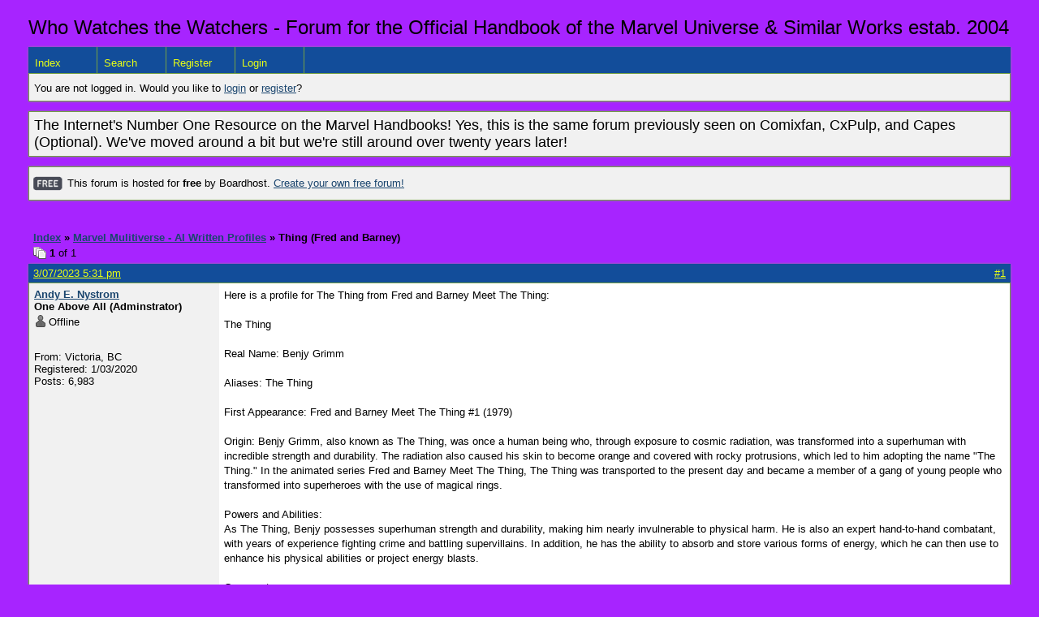

--- FILE ---
content_type: text/html; charset=UTF-8
request_url: https://whowatchesthewatchers.boardhost.com/viewtopic.php?pid=23362
body_size: 13926
content:
<!DOCTYPE html PUBLIC "-//W3C//DTD XHTML 1.0 Strict//EN" "http://www.w3.org/TR/xhtml1/DTD/xhtml1-strict.dtd">

<html xmlns="http://www.w3.org/1999/xhtml" dir="ltr">
<head>
<meta http-equiv="Content-Type" content="text/html; charset=utf-8" />
<meta property="og:image" content="https://images.boardhost.com/boardhostballoon.png" />

<title>Who Watches the Watchers - Forum for the Official Handbook of the Marvel Universe &amp; Similar Works &raquo; Thing (Fred and Barney)</title>
<link rel="stylesheet" type="text/css" href="style/Easy.css" />
<link rel="alternate" type="application/rss+xml" title="Message Board RSS" href="/rss/1053">
<script src="js/jquery-1.7.2.min.js"></script><script src="js/jquery-ui.min.js"></script><link rel="stylesheet" media="all" type="text/css" href="https://js.boardhost.com/jquery-impromptu.min.css"><script src="https://js.boardhost.com/jquery-impromptu.min.js"></script><script type="text/javascript" language="javascript" src="/js/quicktags3.js?03312014"></script>
<script type="text/javascript">
$(document).mousedown(function (e) { var container = new Array(); container.push($('#viewforumlinks'));container.push($('#viewforumlinksbottom')); var elements = document.getElementsByTagName("div"); for(i=0;i<elements.length;i++) { if (elements[i].id.substring(14,0)=="viewtopiclinks") { container.push($(elements[i])); } $.each(container, function(key, value) { if (!$(value).is(e.target) && $(value).has(e.target).length === 0) { if (!value == e.target.id) { $(value).css("display","none") }} }); } }); 
$(document).ready(function() { $("span.spoiler").hide();$('<a class="reveal" style="cursor:pointer;" title="Click to reveal!"><button>Spoiler &raquo;</button></a> ').insertBefore('.spoiler');$("a.reveal").click(function(){$(this).parents("p").children("a.reveal").hide();$(this).parents("p").children("span.spoiler").fadeIn(2500);});} );</script>

<script type="text/javascript">

function movemenus() {
$("#viewtopiclinks2").position({
my: "right top",
at: "right+8 bottom+5",
of: "#morelinkpos"
});


}
</script>

<script type="text/javascript" language="javascript" src="/js/lytebox.js"></script>
<!-- <script>function addupload() { var imageuploaded = document.getElementById("hiddentinypic").value; if (imageuploaded) {var imageuploaded = imageuploaded.replace(/\[IMG\]/g,""); var imageuploaded = imageuploaded.replace(/\[\/IMG\]/g,"");var imageuploaded2 = "<img src=\"" + imageuploaded + "\">"; CKEDITOR.instances.msg.insertHtml( imageuploaded2 );  } return true; }</script> -->
<link rel="stylesheet" href="/js/lytebox.css" type="text/css" media="screen" />
</head>
<body class="nolinks" onload="movemenus()"><header>

<div id="punwrap">
<div id="punviewtopic" class="pun"><font size=5>Who Watches the Watchers - Forum for the Official Handbook of the Marvel Universe & Similar Works estab. 2004</font> <br><div style="height:10px;"></div><div id="brdheader" class="block">
	<div class="box">
		<div class="blank">
			
			
		</div>
		<div id="brdmenu" class="inbox">
			<ul>
				<li id="navindex"><a href="index.php">Index</a></li>
				<li id="navsearch"><a href="search.php">Search</a></li>
				<li id="navregister"><a href="https://whowatchesthewatchers.boardhost.com/register.php">Register</a></li>
				<li id="navlogin"><a href="https://whowatchesthewatchers.boardhost.com/login.php">Login</a></li>
			</ul>
		</div>
		<div id="brdwelcome" class="inbox">
			<p>You are not logged in. Would you like to <a href=https://whowatchesthewatchers.boardhost.com/login.php>login</a> or <a href=https://whowatchesthewatchers.boardhost.com/register.php>register</a>?</p>
		</div>
	</div>
</div>

<div id="announce" class="block">
	<!--<h2><span>Announcement</span></h2>-->
	<div class="box">
		<div class="inbox">
			<div class="nolinks"><font size=4>The Internet's Number One Resource on the Marvel Handbooks! Yes, this is the same forum previously seen on Comixfan, CxPulp, and Capes (Optional). We've moved around a bit but we're still around over twenty years later!</font><br></div>
		</div>
	</div>
</div><div id="announce" class="block"><div class="box"><div class="intd" style="padding:1x;"><div class="nolinks"><div style="margin-top:2px;"><img src=https://images.boardhost.com/2/free1.png align=absmiddle height=40 width=40 style="margin-left:3px;margin-top:-2px;" title=Free alt=Free> This forum is hosted for <b>free</b> by Boardhost. <a href=https://boardhost.com/>Create your own free forum!</a></div></div></div></div></div><br><img src=https://images.boardhost.com/invisible.gif height=1><br>

<div class="linkst">
	<div class="inbox">
		<h3 class="nolinks"><li><a href="index.php">Index</a></li><li>&nbsp;&raquo;&nbsp;<a href="viewforum.php?id=24">Marvel Mulitiverse - AI Written Profiles</a></li><li>&nbsp;&raquo;&nbsp;Thing (Fred and Barney) </li>

		</li></h3>

		<p class="pagelink" style="float:left;"><img src=https://cdn.boardhost.com/page_white_stack.png align=absbottom> <b>1</b> of 1</p>

		<p class="postlink conr">
&nbsp;
</p>
		<div class="clearer"></div>
	</div>
</div>








<div id="p23361" class="blockpost rowodd firstpost">

	<h2>
	<table border="0" cellpadding="0" cellspacing="0" width="100%" style="padding:0;margin:0;" id="messageoptions"><tr><td style="padding:0;margin:0;border-style:none;">

	<a href="viewtopic.php?pid=23361#p23361" class="messageoptions">3/07/2023 5:31 pm</a>



	</td><td style="padding:0;margin:0;border-style:none;" align=right>



&nbsp;</td><td align=right style="padding:0;margin:0;border-style:none;width:1px;"><a href="viewtopic.php?pid=23361#p23361"><nobr>#1</nobr></a></td></tr></table></h2>
	<div class="box">
		<div class="inbox">
			<div class="postleft">
				<dl class="nolinks">
					<dd><strong><a href="profile.php?id=2">Andy E. Nystrom</a></strong></dd>
					<dd class="usertitle"><strong>One Above All (Adminstrator)</strong>
					<p><img src="https://cdn.boardhost.com/icons/5/user_offline.png" align=absbottom style="margin-right:2px;">Offline</p>					</dd>
					<dd class="postavatar"><img src="https://comicvine.gamespot.com/a/uploads/original/11143/111437680/9294030-img_7396.jpg" alt="" style="max-width:128px;max-height:128px;"/></dd>
					<dd>From: Victoria, BC</dd>
					<dd>Registered: 1/03/2020</dd>
					<dd>Posts: 6,983</dd>
				</dl><br>
			</div>
			<div class="postright">
				<h3>Thing (Fred and Barney)</h3>
				<div class="postmsg">
					<p>Here is a profile for The Thing from Fred and Barney Meet The Thing:<br /><br />The Thing<br /><br />Real Name: Benjy Grimm<br /><br />Aliases: The Thing<br /><br />First Appearance: Fred and Barney Meet The Thing #1 (1979)<br /><br />Origin: Benjy Grimm, also known as The Thing, was once a human being who, through exposure to cosmic radiation, was transformed into a superhuman with incredible strength and durability. The radiation also caused his skin to become orange and covered with rocky protrusions, which led to him adopting the name &quot;The Thing.&quot; In the animated series Fred and Barney Meet The Thing, The Thing was transported to the present day and became a member of a gang of young people who transformed into superheroes with the use of magical rings.<br /><br />Powers and Abilities:<br />As The Thing, Benjy possesses superhuman strength and durability, making him nearly invulnerable to physical harm. He is also an expert hand-to-hand combatant, with years of experience fighting crime and battling supervillains. In addition, he has the ability to absorb and store various forms of energy, which he can then use to enhance his physical abilities or project energy blasts.<br /><br />Comments:<br />The Thing is a beloved Marvel Comics character who has been a member of the Fantastic Four for decades. In Fred and Barney Meet The Thing, he was given a unique spin, as he became part of a group of young people who transformed into superheroes with magical rings. Despite the differences in the character's portrayal, The Thing retained his trademark humor and bravery, making him a fan-favorite among viewers of the animated series.<br /> </p>
				</div>

				<div class="postsignature"><hr /><span class="nolinks">My photostream (over 8 million photos!)<br /><a href="https://www.flickr.com/photos/24917258@N05/"><a href="https://www.flickr.com/photos/24917258@N05/" style="overflow:hidden;display:-webkit-box;-webkit-line-clamp:1;-webkit-box-orient:vertical;">https://www.flickr.com/photos/24917258@N05/</a></a></span></div>
			</div>
			<div class="clearer"></div>
			<div class="postfootleft"></div> 
			<div class="postfootright"><div>&nbsp;</div></div>
		</div>
	</div>
</div>








<div id="p23362" class="blockpost roweven">

	<h2>
	<table border="0" cellpadding="0" cellspacing="0" width="100%" style="padding:0;margin:0;" id="messageoptions"><tr><td style="padding:0;margin:0;border-style:none;">

	<a href="viewtopic.php?pid=23362#p23362" class="messageoptions">3/07/2023 5:32 pm</a>



	</td><td style="padding:0;margin:0;border-style:none;" align=right>



&nbsp;</td><td align=right style="padding:0;margin:0;border-style:none;width:1px;"><a href="viewtopic.php?pid=23362#p23362"><nobr>#2</nobr></a></td></tr></table></h2>
	<div class="box">
		<div class="inbox">
			<div class="postleft">
				<dl class="nolinks">
					<dd><strong><a href="profile.php?id=2">Andy E. Nystrom</a></strong></dd>
					<dd class="usertitle"><strong>One Above All (Adminstrator)</strong>
					<p><img src="https://cdn.boardhost.com/icons/5/user_offline.png" align=absbottom style="margin-right:2px;">Offline</p>					</dd>
					<dd class="postavatar"><img src="https://comicvine.gamespot.com/a/uploads/original/11143/111437680/9294030-img_7396.jpg" alt="" style="max-width:128px;max-height:128px;"/></dd>
					<dd>From: Victoria, BC</dd>
					<dd>Registered: 1/03/2020</dd>
					<dd>Posts: 6,983</dd>
				</dl><br>
			</div>
			<div class="postright">
				<h3> Re: Thing (Fred and Barney)</h3>
				<div class="postmsg">
					<p>He didn't time travel and only he himself used magical rings to transform.</p>
				</div>

				<div class="postsignature"><hr /><span class="nolinks">My photostream (over 8 million photos!)<br /><a href="https://www.flickr.com/photos/24917258@N05/"><a href="https://www.flickr.com/photos/24917258@N05/" style="overflow:hidden;display:-webkit-box;-webkit-line-clamp:1;-webkit-box-orient:vertical;">https://www.flickr.com/photos/24917258@N05/</a></a></span></div>
			</div>
			<div class="clearer"></div>
			<div class="postfootleft"><ul style="padding-top:10px;">&nbsp;<strong>&bull;</strong><img src=https://cdn.boardhost.com/invisible.gif width=2><strong>Thread Starter</strong></ul></div> 
			<div class="postfootright"><div>&nbsp;</div></div>
		</div>
	</div>
</div>

<div class="postlinksb">
	<div class="inbox">

		<p class="postlink conr">&nbsp;</p>

		<p class="pagelink" style="float:left;"><img src=https://cdn.boardhost.com/page_white_stack.png align=absbottom> <b>1</b> of 1</p>
	

		<div class="clearer"></div>
		<h3 class="nolinks" style=""><li><a href="index.php">Index</a></li><li>&nbsp;&raquo;&nbsp;<a href="viewforum.php?id=24">Marvel Mulitiverse - AI Written Profiles</a></li><li>&nbsp;&raquo;&nbsp;

		Thing (Fred and Barney) 		</li>

<div class="clearer"></div>

</div>
</div>

<div id="brdfooter" class="block">
	<h2><span>Board footera</span></h2>
	<div class="box">
		<div class="inbox">

			<div class="conl">
				<form id="qjump" method="get" action="viewforum.php">
					<div><label><!--Jump to: -->Jump to: <select name="id" onchange="window.location=('viewforum.php?id='+this.options[this.selectedIndex].value)">
						<optgroup label="About Who Watches the Watchers">
							<option value="5">Forum Rules, History, Navigation, and Member Introductions</option>
						</optgroup>
						<optgroup label="MAIN SECTION: Official Handbook of the Marvel Universe and Similar Works">
							<option value="6">Individual Official Marvel Handbook, Guidebook, and Files Book Discussion</option>
							<option value="18">Raw Data on Official Marvel Works</option>
							<option value="19">General Information/Discussion on Official Marvel Works</option>
							<option value="20">Individual Official Marvel Indices Discussion</option>
							<option value="12">Imaginary Threads and Wish Lists</option>
							<option value="13">Reference Works that are Non-Marvel/Not Officially Marvel</option>
							<option value="27">AI Generated Info on Marvel Handbooks</option>
						</optgroup>
						<optgroup label="Unofficial Amateur Profiles">
							<option value="16">Marvel Multiverse</option>
							<option value="17">Not Marvel Multiverse</option>
							<option value="24" selected="selected">Marvel Mulitiverse - AI Written Profiles</option>
							<option value="26">DC Multiverse - AI Written Profiles</option>
							<option value="25">Not Marvel nor DC Mulitiverse - AI Written Profiles</option>
						</optgroup>
						<optgroup label="Other Pop Culture Discussion (Comics, TV, Movies, Etc.)">
							<option value="3">Comics</option>
							<option value="8">Television and Movies</option>
							<option value="21">Thrilling Locations - All Media</option>
							<option value="22">Gotta catch 'em all</option>
							<option value="23">Omniverse threads</option>
							<option value="11">Anything Else Pop Culture Related</option>
						</optgroup>
						<optgroup label="Shooting the Breeze (Anything Else You Want to Talk About)">
							<option value="4">Anything. Go Nuts</option>
					</optgroup>
					</select>
					
					</label></div>
				</form>
			</div>
&nbsp;<p class="conr"><nobr> Powered by Boardhost. <a href="http://www.boardhost.com/"><b>Create a Free Forum</b></a></nobr></p>

			<div class="clearer"></div>
		</div>
	</div>
</div><br>

</div>
</div>

<footer><slidebar><script src="js/slidebars.min.js"></script><script> (function($) { $(document).ready(function() { $.slidebars(); }); }) (jQuery);</script></body>
</html>
